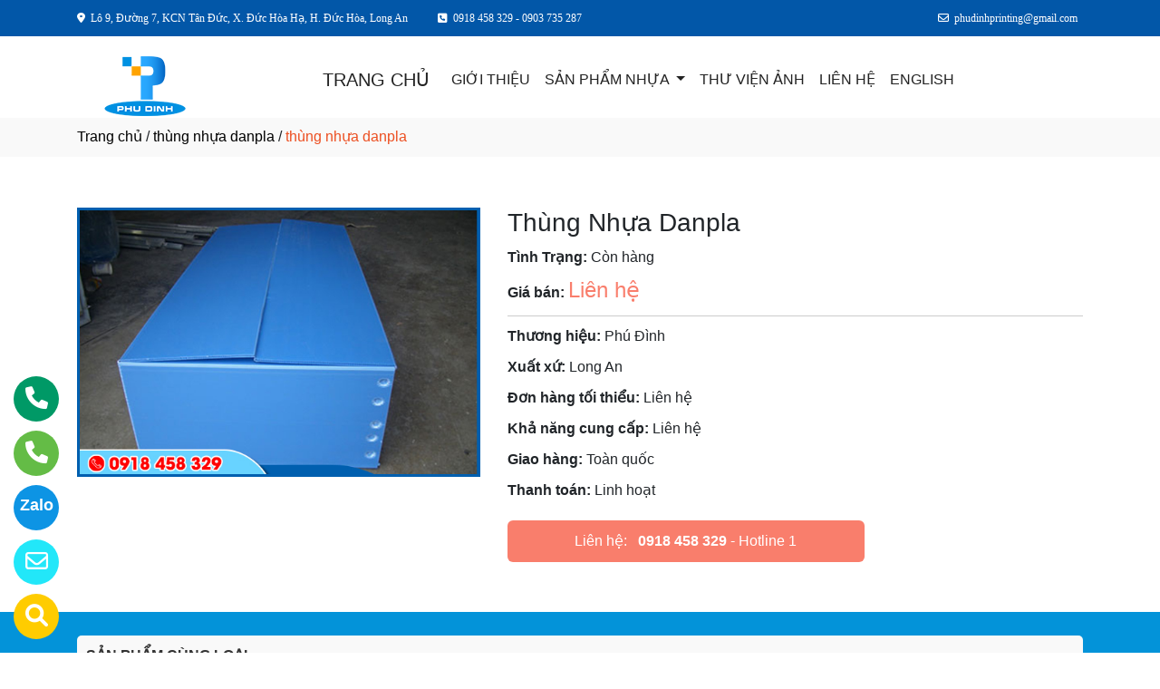

--- FILE ---
content_type: text/html
request_url: http://phudinhpacking.com/sanpham/100072/thung-nhua-danpla.html
body_size: 66785
content:

<!DOCTYPE html>
<html lang="en">

<head>
  <meta charset="utf-8">
  <meta name="viewport" content="width=device-width, initial-scale=1">
  <title>Công ty sản xuất thùng nhựa danpla ở tại Đức Hòa, Long An</title>
  <meta name="description" content="công ty tnhh sản xuất thương mại xuất nhập khẩu phú đình là nhà sản xuất thùng nhựa danpla ở tại Đức Hòa, Long An. Hãy gọi 0918 458 329 - 0903 735 287 để được tư vấn chi tiết về thùng nhựa danpla của chúng tôi." />
  <meta name="keywords" content="thùng nhựa danpla, Công ty sản xuất thùng nhựa danpla, Công ty sản xuất thùng nhựa danpla ở tại Đức Hòa, Long An" />
  <meta name="robots" content="index, follow">
  <link href="http://phudinhpacking.com/favico/3118/Favico 1.png" rel="icon" type="image/x-icon">
  <link href="http://phudinhpacking.com/css/phonering_gotop.css" type="text/css" rel="stylesheet">
  <link href="http://phudinhpacking.com/css/sanpham1.css" type="text/css" rel="stylesheet">
  <link rel="stylesheet" href="https://maxcdn.bootstrapcdn.com/bootstrap/4.5.2/css/bootstrap.min.css">
  <script src="https://ajax.googleapis.com/ajax/libs/jquery/3.5.1/jquery.min.js"></script>
  <script src="https://cdnjs.cloudflare.com/ajax/libs/popper.js/1.16.0/umd/popper.min.js"></script>
  <script src="https://maxcdn.bootstrapcdn.com/bootstrap/4.5.2/js/bootstrap.min.js"></script>
  <link href="http://phudinhpacking.com/fontawesome6.1.2/css/all.min.css" rel="stylesheet"/>
  
</head>
<body>
<button onClick="topFunction()" id="myBtn" title=""><img style="width:60%" src="http://phudinhpacking.com/images/go_top_icon.png"></button>
<script>
var mybutton = document.getElementById("myBtn");
window.onscroll = function() {scrollFunction()};

function scrollFunction() {
  if (document.body.scrollTop > 20 || document.documentElement.scrollTop > 20) {
    mybutton.style.display = "block";
  } else {
    mybutton.style.display = "none";
  }
}
function topFunction() {
  document.body.scrollTop = 0;
  document.documentElement.scrollTop = 0;
}
</script> 
<style>#contact_truottrai a{position: fixed; left:0px; transition:0.3s; padding:15px; width:55px; text-decoration: none; font-size:25px; z-index:2}</style>
<style>#contact_truotphai a{position: fixed; right:35px; transition:0.3s; padding:15px; width:55px; text-decoration: none; font-size:25px; z-index:2}</style>
<div id="contact_truottrai">


 <a target="_blank" href="https://trangvangvietnam.com/listings/1187989299/chi-nhanh-long-an-cong-ty-tnhh-san-xuat-thuong-mai-xuat-nhap-khau-phu-dinh.html" style="bottom:0px" title="Hãy xem chúng tôi trên Trang Vàng Việt Nam">
  	<div style="height:50px; width:50px; border-radius:50%; background:#FFCC00;">
    	<p style="color:#FFFFFF; text-align:center; padding-top:6px"><i class="fa fa-solid fa-magnifying-glass"></i></p>
    </div>
  </a>


 <a target="_blank" href="mailto:phudinhprinting@gmail.com" style="bottom:60px" title="Hãy gửi Email cho chúng tôi">
  	<div style="height:50px; width:50px; border-radius:50%; background:#22e7f9;">
    	<p style="color:#FFFFFF; text-align:center; padding-top:6px"><i class="fa fa-regular fa-envelope"></i></p>
    </div>
  </a>


 <a target="_blank" href="https://zalo.me/0918458329" style="bottom:120px" title="Hãy kết nối Zalo với chúng tôi">
  	<div style="height:50px; width:50px; border-radius:50%; background:#0d94e4;">
    	<p style="color:#FFFFFF; text-align:center; padding-top:9px; font-size:18px; font-weight:600">Zalo</p>
    </div>
  </a>


 <a target="_blank" href="tel:0903735287" style="bottom:180px" title="Hãy gọi ngay cho chúng tôi">
  	<div style="height:50px; width:50px; border-radius:50%; background:#64bc46;">
    	<p style="color:#FFFFFF; text-align:center; padding-top:6px"><i class="fa fa-solid fa-phone"></i></p>
    </div>
  </a>


 <a target="_blank" href="tel:0918458329" style="bottom:240px" title="Hãy gọi ngay cho chúng tôi">
  	<div style="height:50px; width:50px; border-radius:50%; background:#009966;">
    	<p style="color:#FFFFFF; text-align:center; padding-top:6px"><i class="fa fa-solid fa-phone"></i></p>
    </div>
  </a>

</div>
 
<style>
.top_contact{width:100%; margin:auto; display:block; position:-webkit-sticky; position:sticky; top:0; z-index:1}
@media screen and (max-width: 700px) {
.top_contact{width:100%; margin:auto; display:none}}
</style>
<DIV class="top_contact">
<DIV style="height:40px; background:#0257a8">
	<DIV class="container">

    	<DIV class="row" style="margin:0px; padding:0px">         
        
        	<div class="col-sm-8" style="padding:0px"> 
            	<p style="color:#ffffff; padding-top:11px; text-align:left; font-size:12px; font-family:Verdana">
				<i class="fa fa-solid fa-location-dot"></i><span style="padding-left:6px">Lô 9, Đường 7, KCN Tân Đức, X. Đức Hòa Hạ, H. Đức Hòa, Long An</span>
                <span style="padding-left:30px"><i class="fa fa-light fa-square-phone"></i></span><span style="padding-left:6px">0918 458 329 - 0903 735 287</span>
                </p>
            </div>
            <div class="col-sm-4" style="padding:0px"> 
            	<p style="color:#ffffff; padding-top:11px; text-align: right; font-size:12px; font-family:Verdana">
				<i class="fa fa-regular fa-envelope"></i><span style="padding-left:6px; padding-right:6px">phudinhprinting@gmail.com</span>
                </p>
            </div>
        
        </DIV>
    </DIV>
</DIV>
</DIV>

    <div style="height: auto; margin:auto">
    	
            <!--default style--->
			
            	<div style="width:100%; min-height:88px; background:#ffffff; margin:auto">
                	<div class="container">
                       			<style>
							   .logo_menu{width:23%; height:auto; float:left}
							   @media screen and (max-width: 900px) {
							   .logo_menu{width:100%; height:auto; text-align: center}
							   }
							   </style>
                   	<div style="width:100%; height:auto">
                    <div class="logo_menu">
                        <div class="logo">
                        
                        <a href="http://phudinhpacking.com"><img style="padding-top:20px; max-width:250px" src="http://phudinhpacking.com/logo/3118/logo up 1.png" alt="CÔNG TY TNHH SẢN XUẤT THƯƠNG MẠI XUẤT NHẬP KHẨU PHÚ ĐÌNH" /></a>
                        
                        </div>
                    </div>
                    <div style="width:100%; height:auto">
                        <div style="padding-top:20px">
                             
							<nav class="navbar navbar-expand-sm navbar-light        "  style="border-radius: 18px 18px 18px 18px">
							  
								<a style="color:#222222" class="navbar-brand" href="http://phudinhpacking.com">TRANG CHỦ</a>
							  
							  <button class="navbar-toggler" type="button" data-toggle="collapse" data-target="#collapsibleNavbar">
								<span class="navbar-toggler-icon" ></span>
							  </button>
							  <div class="collapse navbar-collapse" id="collapsibleNavbar">
								<ul class="navbar-nav">
								  
								  <li class="nav-item">
									<a style="color:#222222" class="nav-link" href="http://phudinhpacking.com/gioithieu">GIỚI THIỆU</a>
								  </li>
								  <!--else thietlapchung-->  
											  
                                                  <li class="nav-item dropdown">
                                                  <a style="color:#222222" class="nav-link dropdown-toggle" href="#" id="navbardrop" data-toggle="dropdown">
                                                   SẢN PHẨM NHỰA
                                                  </a>
                                                  <div class="dropdown-menu">
                                                                    
                                                                          <a class="dropdown-item" href="http://phudinhpacking.com/nganh/24696/tam-nhua-danpla.html" style="text-transform:uppercase">TẤM NHỰA DANPLA</a>
                                                                          
                                                                          <a class="dropdown-item" href="http://phudinhpacking.com/nganh/24697/thung-nhua-danpla.html" style="text-transform:uppercase">THÙNG NHỰA DANPLA</a>
                                                                          
                                                                          <a class="dropdown-item" href="http://phudinhpacking.com/nganh/24698/slip-sheet.html" style="text-transform:uppercase">SLIP SHEET</a>
                                                                          
                                                                          <a class="dropdown-item" href="http://phudinhpacking.com/nganh/24927/san-pham-khac.html" style="text-transform:uppercase">SẢN PHẨM KHÁC</a>
                                                                            
                                                 </div>
                                                 </li>
                                                  <!--else thietlapchung-->  
							     
								  <li class="nav-item">
									<a style="color:#222222" class="nav-link" href="http://phudinhpacking.com/thuvienanh">THƯ VIỆN ẢNH</a>
								 </li>
								 
								 <li class="nav-item">
									<a style="color:#222222" class="nav-link" href="http://phudinhpacking.com/lienhe">LIÊN HỆ</a>
								 </li> 
								 
								 <li class="nav-item">
									<a style="color:#222222" class="nav-link" href="http://en.phudinhpacking.com/">ENGLISH</a>
								 </li> 
								 
								  <!-- Dropdown -->
								</ul>
							  </div>  
							</nav>
							
                        </div>
                    </div>    
                </div>
    				</div>
                </div>
            
    </div>
	
<div style="min-height:43px; background:#f9f9f9; clear:both">
<div class="container"><p style="padding-top:9px"><a style="color:#000000; font-weight:500" href="http://phudinhpacking.com">Trang chủ</a> / <a style="color:#000000; font-weight:500" href="http://phudinhpacking.com/nganh/24697/thung-nhua-danpla.html">thùng nhựa danpla</a> / <span style="color:#ec4f21; text-transform: lowercase">Thùng Nhựa Danpla</span></p></div>
</div>
<div style="height:auto; clear:both">
	<div class="container">
    		<p style="height:26px; clear:both"></p>
                            <div style="height:auto">
                                   					<!-- The Modal -->
                                                    <div id="myModal" class="modal">
                                                      <span class="close">&times;</span>
                                                      <img class="modal-content" id="img01">
                                                      <div id="caption-img"></div>
                                                    </div>
                                <div style="height: auto; margin-top:30px; margin-bottom:30px">
                                	<div class="row">
                                    	 <div class="col-sm-5" style="margin-bottom:18px">
                                         	
                                                <img id="myImg_sanpham" style="width:100%" src="http://phudinhpacking.com/sanpham_images/3118/thungnhua (9).jpg" alt="Thùng Nhựa Danpla />
                                                 		<script>
                                                            var modal = document.getElementById("myModal");
                                                            var img = document.getElementById("myImg_sanpham");
                                                            var modalImg = document.getElementById("img01");
                                                            var captionText = document.getElementById("caption-img");
                                                            img.onclick = function(){
                                                              modal.style.display = "block";
                                                              modalImg.src = this.src;
                                                              captionText.innerHTML = this.alt;
                                                            }
                                                            var span = document.getElementsByClassName("close")[0];
                                                            span.onclick = function() { 
                                                              modal.style.display = "none";
                                                            }
                                                        </script>
                                                
                                         </div>
                                    	 <div class="col-sm-7">
                                         	<div style="height: auto">
                                            	<div style="height:auto; border-bottom-color:#CCCCCC; border-bottom-style:solid; border-bottom-width:1px">
                                                    <h1 style="font-size:28px">Thùng Nhựa Danpla</h1>
                                                    
                                                    <p style="margin-top:10px; margin-bottom:3px"><strong>Tình Trạng:</strong> Còn hàng</p>
                                                    
                                                    <p style=" margin-top:6px; margin-bottom:10px"><strong>Giá bán: </strong><span style="color:#f97e6c; font-size:24px;">
													Liên hệ</span></p>
                                                    
                                                </div>
                                                <div style="height:auto">
                                                   
                                                   <p style="margin-top:10px; margin-bottom:3px"><strong>Thương hiệu: </strong>Phú Đình</p>
                                                   
                                                   <p style="margin-top:10px; margin-bottom:3px"><strong>Xuất xứ: </strong>Long An</p>
                                                   
                                                   <p style="margin-top:10px; margin-bottom:3px"><strong>Đơn hàng tối thiểu: </strong>Liên hệ</p>
                                                   
                                                   <p style="margin-top:10px; margin-bottom:3px"><strong>Khả năng cung cấp: </strong>Liên hệ</p>
                                                   
                                                   <p style="margin-top:10px; margin-bottom:3px"><strong>Giao hàng: </strong>Toàn quốc</p>
                                                   
                                                   <p style="margin-top:10px; margin-bottom:3px"><strong>Thanh toán: </strong>Linh hoạt</p>
                                                   
                                                </div>
                                                <style>  
													.goilienhe {height:auto; width:62%; border-radius:6px; margin-top:21px;}
													@media screen and (max-width: 700px) {
													.goilienhe {height:auto; width:100%; border-radius:6px; margin-top:21px;}}
												</style>
                                            	<div class="goilienhe" style="background:#f97e6c">
                                                    
                                                    <p style="margin:0px; color:#FFFFFF; text-align:center; padding-top:11px; padding-bottom:11px; padding-left:3px; padding-right:3px">Liên hệ:<span style="font-weight:600; padding-left:12px"><a style="color:#FFFFFF" href="tel:0918 458 329">0918 458 329</a></span> - Hotline 1</p>
                                                    
                                                </div>
                                            </div>
                                         </div>
                                    </div>
                                    <p style="height:25px; clear:both"></p>
                                    
                            	</div>
                            </div>
    </div>               
</div>
<DIV style="background:#0393d9   ">
						<div class="container">
                        		<p style="height:10px; clear:both"></p>
                                <div style="height:45px; border-bottom-color:#DDD; border-bottom-style:solid; border-bottom-width:1px; background:#f9f9f9; margin-bottom:38px; border-radius: 5px 5px 5px 5px">
                                   <p style="font-weight:600; color:#333; padding-top:10px; padding-left:10px; text-transform:uppercase">SẢN PHẨM CÙNG LOẠI</p>
                                </div>
                                <div class="row">  
                                	<style>  
									.divsanpham{width:25%; padding-left:15px; padding-right:15px}
									@media screen and (max-width: 700px){
									.divsanpham{width:50%; padding-left:15px; padding-right:15px}}
									</style>
									
                                        <div class="divsanpham"> 
                                            <div style=" width:100%; height:auto; padding-bottom:50px;">
                                                <div style="width:100%; height:auto">
                                                
                                                    <a href="http://phudinhpacking.com/sanpham/98390/thung-nhua-danpla.html"><img style="width:100%" src="http://phudinhpacking.com/sanpham_images/3118/thungnhua (1).jpg" alt="Thùng Nhựa Danpla"  /></a>
                                                
                                                </div>
                                                <div style="width:100%; height:auto">
                                                    <p style="font-weight:600; text-align:center; margin:0px; padding-top:23px; padding-bottom:6px"><a style="color:#FFFFFF   " href="http://phudinhpacking.com/sanpham/98390/thung-nhua-danpla.html">Thùng Nhựa Danpla</a></p>
                                                    
                                                    <p style="text-align:center; color:#FFFFFF   ; margin:0px">Liên hệ <span style="color:#DDDDDD   ; text-decoration:line-through"></span>  <span style="color:#DDDDDD   ; font-size:12px">/ Giá</span></p>
                                                    
                                                    <p style="text-align:center; color:#FFFFFF   ; margin:0px; ">Liên hệ <span style="color:#DDDDDD   ; font-size:12px"> (đơn tối thiểu)</span></p>
                                                    
                                                </div>
                                            </div>
                                        </div>
                                    
                                        <div class="divsanpham"> 
                                            <div style=" width:100%; height:auto; padding-bottom:50px;">
                                                <div style="width:100%; height:auto">
                                                
                                                    <a href="http://phudinhpacking.com/sanpham/98391/thung-nhua-danpla.html"><img style="width:100%" src="http://phudinhpacking.com/sanpham_images/3118/thungnhua (2).jpg" alt="Thùng Nhựa Danpla"  /></a>
                                                
                                                </div>
                                                <div style="width:100%; height:auto">
                                                    <p style="font-weight:600; text-align:center; margin:0px; padding-top:23px; padding-bottom:6px"><a style="color:#FFFFFF   " href="http://phudinhpacking.com/sanpham/98391/thung-nhua-danpla.html">Thùng Nhựa Danpla</a></p>
                                                    
                                                    <p style="text-align:center; color:#FFFFFF   ; margin:0px">Liên hệ <span style="color:#DDDDDD   ; text-decoration:line-through"></span>  <span style="color:#DDDDDD   ; font-size:12px">/ Giá</span></p>
                                                    
                                                    <p style="text-align:center; color:#FFFFFF   ; margin:0px; ">Liên hệ <span style="color:#DDDDDD   ; font-size:12px"> (đơn tối thiểu)</span></p>
                                                    
                                                </div>
                                            </div>
                                        </div>
                                    
                                        <div class="divsanpham"> 
                                            <div style=" width:100%; height:auto; padding-bottom:50px;">
                                                <div style="width:100%; height:auto">
                                                
                                                    <a href="http://phudinhpacking.com/sanpham/98392/thung-nhua-danpla.html"><img style="width:100%" src="http://phudinhpacking.com/sanpham_images/3118/thungnhua (3).jpg" alt="Thùng Nhựa Danpla"  /></a>
                                                
                                                </div>
                                                <div style="width:100%; height:auto">
                                                    <p style="font-weight:600; text-align:center; margin:0px; padding-top:23px; padding-bottom:6px"><a style="color:#FFFFFF   " href="http://phudinhpacking.com/sanpham/98392/thung-nhua-danpla.html">Thùng Nhựa Danpla</a></p>
                                                    
                                                    <p style="text-align:center; color:#FFFFFF   ; margin:0px">Liên hệ <span style="color:#DDDDDD   ; text-decoration:line-through"></span>  <span style="color:#DDDDDD   ; font-size:12px">/ Giá</span></p>
                                                    
                                                    <p style="text-align:center; color:#FFFFFF   ; margin:0px; ">Liên hệ <span style="color:#DDDDDD   ; font-size:12px"> (đơn tối thiểu)</span></p>
                                                    
                                                </div>
                                            </div>
                                        </div>
                                    
                                        <div class="divsanpham"> 
                                            <div style=" width:100%; height:auto; padding-bottom:50px;">
                                                <div style="width:100%; height:auto">
                                                
                                                    <a href="http://phudinhpacking.com/sanpham/98393/thung-nhua-danpla.html"><img style="width:100%" src="http://phudinhpacking.com/sanpham_images/3118/thungnhua (4).jpg" alt="Thùng Nhựa Danpla"  /></a>
                                                
                                                </div>
                                                <div style="width:100%; height:auto">
                                                    <p style="font-weight:600; text-align:center; margin:0px; padding-top:23px; padding-bottom:6px"><a style="color:#FFFFFF   " href="http://phudinhpacking.com/sanpham/98393/thung-nhua-danpla.html">Thùng Nhựa Danpla</a></p>
                                                    
                                                    <p style="text-align:center; color:#FFFFFF   ; margin:0px">Liên hệ <span style="color:#DDDDDD   ; text-decoration:line-through"></span>  <span style="color:#DDDDDD   ; font-size:12px">/ Giá</span></p>
                                                    
                                                    <p style="text-align:center; color:#FFFFFF   ; margin:0px; ">Liên hệ <span style="color:#DDDDDD   ; font-size:12px"> (đơn tối thiểu)</span></p>
                                                    
                                                </div>
                                            </div>
                                        </div>
                                    
                                        <div class="divsanpham"> 
                                            <div style=" width:100%; height:auto; padding-bottom:50px;">
                                                <div style="width:100%; height:auto">
                                                
                                                    <a href="http://phudinhpacking.com/sanpham/100071/thung-nhua-danpla.html"><img style="width:100%" src="http://phudinhpacking.com/sanpham_images/3118/thungnhua (5).jpg" alt="Thùng Nhựa Danpla"  /></a>
                                                
                                                </div>
                                                <div style="width:100%; height:auto">
                                                    <p style="font-weight:600; text-align:center; margin:0px; padding-top:23px; padding-bottom:6px"><a style="color:#FFFFFF   " href="http://phudinhpacking.com/sanpham/100071/thung-nhua-danpla.html">Thùng Nhựa Danpla</a></p>
                                                    
                                                    <p style="text-align:center; color:#FFFFFF   ; margin:0px">Liên hệ <span style="color:#DDDDDD   ; text-decoration:line-through"></span>  <span style="color:#DDDDDD   ; font-size:12px">/ Giá</span></p>
                                                    
                                                    <p style="text-align:center; color:#FFFFFF   ; margin:0px; ">Liên hệ <span style="color:#DDDDDD   ; font-size:12px"> (đơn tối thiểu)</span></p>
                                                    
                                                </div>
                                            </div>
                                        </div>
                                    
                                        <div class="divsanpham"> 
                                            <div style=" width:100%; height:auto; padding-bottom:50px;">
                                                <div style="width:100%; height:auto">
                                                
                                                    <a href="http://phudinhpacking.com/sanpham/100068/thung-nhua-danpla.html"><img style="width:100%" src="http://phudinhpacking.com/sanpham_images/3118/thungnhua (6).jpg" alt="Thùng Nhựa Danpla"  /></a>
                                                
                                                </div>
                                                <div style="width:100%; height:auto">
                                                    <p style="font-weight:600; text-align:center; margin:0px; padding-top:23px; padding-bottom:6px"><a style="color:#FFFFFF   " href="http://phudinhpacking.com/sanpham/100068/thung-nhua-danpla.html">Thùng Nhựa Danpla</a></p>
                                                    
                                                    <p style="text-align:center; color:#FFFFFF   ; margin:0px">Liên hệ <span style="color:#DDDDDD   ; text-decoration:line-through"></span>  <span style="color:#DDDDDD   ; font-size:12px">/ Giá</span></p>
                                                    
                                                    <p style="text-align:center; color:#FFFFFF   ; margin:0px; ">Liên hệ <span style="color:#DDDDDD   ; font-size:12px"> (đơn tối thiểu)</span></p>
                                                    
                                                </div>
                                            </div>
                                        </div>
                                    
                                        <div class="divsanpham"> 
                                            <div style=" width:100%; height:auto; padding-bottom:50px;">
                                                <div style="width:100%; height:auto">
                                                
                                                    <a href="http://phudinhpacking.com/sanpham/100069/thung-nhua-danpla.html"><img style="width:100%" src="http://phudinhpacking.com/sanpham_images/3118/thungnhua (7).jpg" alt="Thùng Nhựa Danpla"  /></a>
                                                
                                                </div>
                                                <div style="width:100%; height:auto">
                                                    <p style="font-weight:600; text-align:center; margin:0px; padding-top:23px; padding-bottom:6px"><a style="color:#FFFFFF   " href="http://phudinhpacking.com/sanpham/100069/thung-nhua-danpla.html">Thùng Nhựa Danpla</a></p>
                                                    
                                                    <p style="text-align:center; color:#FFFFFF   ; margin:0px">Liên hệ <span style="color:#DDDDDD   ; text-decoration:line-through"></span>  <span style="color:#DDDDDD   ; font-size:12px">/ Giá</span></p>
                                                    
                                                    <p style="text-align:center; color:#FFFFFF   ; margin:0px; ">Liên hệ <span style="color:#DDDDDD   ; font-size:12px"> (đơn tối thiểu)</span></p>
                                                    
                                                </div>
                                            </div>
                                        </div>
                                    
                                        <div class="divsanpham"> 
                                            <div style=" width:100%; height:auto; padding-bottom:50px;">
                                                <div style="width:100%; height:auto">
                                                
                                                    <a href="http://phudinhpacking.com/sanpham/100070/thung-nhua-danpla.html"><img style="width:100%" src="http://phudinhpacking.com/sanpham_images/3118/thungnhua (8).jpg" alt="Thùng Nhựa Danpla"  /></a>
                                                
                                                </div>
                                                <div style="width:100%; height:auto">
                                                    <p style="font-weight:600; text-align:center; margin:0px; padding-top:23px; padding-bottom:6px"><a style="color:#FFFFFF   " href="http://phudinhpacking.com/sanpham/100070/thung-nhua-danpla.html">Thùng Nhựa Danpla</a></p>
                                                    
                                                    <p style="text-align:center; color:#FFFFFF   ; margin:0px">Liên hệ <span style="color:#DDDDDD   ; text-decoration:line-through"></span>  <span style="color:#DDDDDD   ; font-size:12px">/ Giá</span></p>
                                                    
                                                    <p style="text-align:center; color:#FFFFFF   ; margin:0px; ">Liên hệ <span style="color:#DDDDDD   ; font-size:12px"> (đơn tối thiểu)</span></p>
                                                    
                                                </div>
                                            </div>
                                        </div>
                                    
                                        <div class="divsanpham"> 
                                            <div style=" width:100%; height:auto; padding-bottom:50px;">
                                                <div style="width:100%; height:auto">
                                                
                                                    <a href="http://phudinhpacking.com/sanpham/100072/thung-nhua-danpla.html"><img style="width:100%" src="http://phudinhpacking.com/sanpham_images/3118/thungnhua (9).jpg" alt="Thùng Nhựa Danpla"  /></a>
                                                
                                                </div>
                                                <div style="width:100%; height:auto">
                                                    <p style="font-weight:600; text-align:center; margin:0px; padding-top:23px; padding-bottom:6px"><a style="color:#FFFFFF   " href="http://phudinhpacking.com/sanpham/100072/thung-nhua-danpla.html">Thùng Nhựa Danpla</a></p>
                                                    
                                                    <p style="text-align:center; color:#FFFFFF   ; margin:0px">Liên hệ <span style="color:#DDDDDD   ; text-decoration:line-through"></span>  <span style="color:#DDDDDD   ; font-size:12px">/ Giá</span></p>
                                                    
                                                    <p style="text-align:center; color:#FFFFFF   ; margin:0px; ">Liên hệ <span style="color:#DDDDDD   ; font-size:12px"> (đơn tối thiểu)</span></p>
                                                    
                                                </div>
                                            </div>
                                        </div>
                                    
                                        <div class="divsanpham"> 
                                            <div style=" width:100%; height:auto; padding-bottom:50px;">
                                                <div style="width:100%; height:auto">
                                                
                                                    <a href="http://phudinhpacking.com/sanpham/100073/thung-nhua-danpla.html"><img style="width:100%" src="http://phudinhpacking.com/sanpham_images/3118/thungnhua (10).jpg" alt="Thùng Nhựa Danpla"  /></a>
                                                
                                                </div>
                                                <div style="width:100%; height:auto">
                                                    <p style="font-weight:600; text-align:center; margin:0px; padding-top:23px; padding-bottom:6px"><a style="color:#FFFFFF   " href="http://phudinhpacking.com/sanpham/100073/thung-nhua-danpla.html">Thùng Nhựa Danpla</a></p>
                                                    
                                                    <p style="text-align:center; color:#FFFFFF   ; margin:0px">Liên hệ <span style="color:#DDDDDD   ; text-decoration:line-through"></span>  <span style="color:#DDDDDD   ; font-size:12px">/ Giá</span></p>
                                                    
                                                    <p style="text-align:center; color:#FFFFFF   ; margin:0px; ">Liên hệ <span style="color:#DDDDDD   ; font-size:12px"> (đơn tối thiểu)</span></p>
                                                    
                                                </div>
                                            </div>
                                        </div>
                                    
                                        <div class="divsanpham"> 
                                            <div style=" width:100%; height:auto; padding-bottom:50px;">
                                                <div style="width:100%; height:auto">
                                                
                                                    <a href="http://phudinhpacking.com/sanpham/100074/thung-nhua-danpla.html"><img style="width:100%" src="http://phudinhpacking.com/sanpham_images/3118/thungnhua (11).jpg" alt="Thùng Nhựa Danpla"  /></a>
                                                
                                                </div>
                                                <div style="width:100%; height:auto">
                                                    <p style="font-weight:600; text-align:center; margin:0px; padding-top:23px; padding-bottom:6px"><a style="color:#FFFFFF   " href="http://phudinhpacking.com/sanpham/100074/thung-nhua-danpla.html">Thùng Nhựa Danpla</a></p>
                                                    
                                                    <p style="text-align:center; color:#FFFFFF   ; margin:0px">Liên hệ <span style="color:#DDDDDD   ; text-decoration:line-through"></span>  <span style="color:#DDDDDD   ; font-size:12px">/ Giá</span></p>
                                                    
                                                    <p style="text-align:center; color:#FFFFFF   ; margin:0px; ">Liên hệ <span style="color:#DDDDDD   ; font-size:12px"> (đơn tối thiểu)</span></p>
                                                    
                                                </div>
                                            </div>
                                        </div>
                                    
                                        <div class="divsanpham"> 
                                            <div style=" width:100%; height:auto; padding-bottom:50px;">
                                                <div style="width:100%; height:auto">
                                                
                                                    <a href="http://phudinhpacking.com/sanpham/100075/thung-nhua-danpla.html"><img style="width:100%" src="http://phudinhpacking.com/sanpham_images/3118/thungnhua (12).jpg" alt="Thùng Nhựa Danpla"  /></a>
                                                
                                                </div>
                                                <div style="width:100%; height:auto">
                                                    <p style="font-weight:600; text-align:center; margin:0px; padding-top:23px; padding-bottom:6px"><a style="color:#FFFFFF   " href="http://phudinhpacking.com/sanpham/100075/thung-nhua-danpla.html">Thùng Nhựa Danpla</a></p>
                                                    
                                                    <p style="text-align:center; color:#FFFFFF   ; margin:0px">Liên hệ <span style="color:#DDDDDD   ; text-decoration:line-through"></span>  <span style="color:#DDDDDD   ; font-size:12px">/ Giá</span></p>
                                                    
                                                    <p style="text-align:center; color:#FFFFFF   ; margin:0px; ">Liên hệ <span style="color:#DDDDDD   ; font-size:12px"> (đơn tối thiểu)</span></p>
                                                    
                                                </div>
                                            </div>
                                        </div>
                                    
                                        <div class="divsanpham"> 
                                            <div style=" width:100%; height:auto; padding-bottom:50px;">
                                                <div style="width:100%; height:auto">
                                                
                                                    <a href="http://phudinhpacking.com/sanpham/101128/thung-danpla-am-duong.html"><img style="width:100%" src="http://phudinhpacking.com/sanpham_images/3118/Thung-am-duong-1.jpg" alt="Thùng Danpla Âm Dương"  /></a>
                                                
                                                </div>
                                                <div style="width:100%; height:auto">
                                                    <p style="font-weight:600; text-align:center; margin:0px; padding-top:23px; padding-bottom:6px"><a style="color:#FFFFFF   " href="http://phudinhpacking.com/sanpham/101128/thung-danpla-am-duong.html">Thùng Danpla Âm Dương</a></p>
                                                    
                                                    <p style="text-align:center; color:#FFFFFF   ; margin:0px">Liên hệ <span style="color:#DDDDDD   ; text-decoration:line-through"></span>  <span style="color:#DDDDDD   ; font-size:12px">/ Giá</span></p>
                                                    
                                                    <p style="text-align:center; color:#FFFFFF   ; margin:0px; ">Liên hệ <span style="color:#DDDDDD   ; font-size:12px"> (đơn tối thiểu)</span></p>
                                                    
                                                </div>
                                            </div>
                                        </div>
                                    
                                        <div class="divsanpham"> 
                                            <div style=" width:100%; height:auto; padding-bottom:50px;">
                                                <div style="width:100%; height:auto">
                                                
                                                    <a href="http://phudinhpacking.com/sanpham/101129/thung-danpla-am-duong.html"><img style="width:100%" src="http://phudinhpacking.com/sanpham_images/3118/Thung-am-duong-2.jpg" alt="Thùng Danpla Âm Dương"  /></a>
                                                
                                                </div>
                                                <div style="width:100%; height:auto">
                                                    <p style="font-weight:600; text-align:center; margin:0px; padding-top:23px; padding-bottom:6px"><a style="color:#FFFFFF   " href="http://phudinhpacking.com/sanpham/101129/thung-danpla-am-duong.html">Thùng Danpla Âm Dương</a></p>
                                                    
                                                    <p style="text-align:center; color:#FFFFFF   ; margin:0px">Liên hệ <span style="color:#DDDDDD   ; text-decoration:line-through"></span>  <span style="color:#DDDDDD   ; font-size:12px">/ Giá</span></p>
                                                    
                                                    <p style="text-align:center; color:#FFFFFF   ; margin:0px; ">Liên hệ <span style="color:#DDDDDD   ; font-size:12px"> (đơn tối thiểu)</span></p>
                                                    
                                                </div>
                                            </div>
                                        </div>
                                    
                                        <div class="divsanpham"> 
                                            <div style=" width:100%; height:auto; padding-bottom:50px;">
                                                <div style="width:100%; height:auto">
                                                
                                                    <a href="http://phudinhpacking.com/sanpham/101130/thung-danpla-am-duong.html"><img style="width:100%" src="http://phudinhpacking.com/sanpham_images/3118/Thung-am-duong-3.jpg" alt="Thùng Danpla Âm Dương"  /></a>
                                                
                                                </div>
                                                <div style="width:100%; height:auto">
                                                    <p style="font-weight:600; text-align:center; margin:0px; padding-top:23px; padding-bottom:6px"><a style="color:#FFFFFF   " href="http://phudinhpacking.com/sanpham/101130/thung-danpla-am-duong.html">Thùng Danpla Âm Dương</a></p>
                                                    
                                                    <p style="text-align:center; color:#FFFFFF   ; margin:0px">Liên hệ <span style="color:#DDDDDD   ; text-decoration:line-through"></span>  <span style="color:#DDDDDD   ; font-size:12px">/ Giá</span></p>
                                                    
                                                    <p style="text-align:center; color:#FFFFFF   ; margin:0px; ">Liên hệ <span style="color:#DDDDDD   ; font-size:12px"> (đơn tối thiểu)</span></p>
                                                    
                                                </div>
                                            </div>
                                        </div>
                                    
                                        <div class="divsanpham"> 
                                            <div style=" width:100%; height:auto; padding-bottom:50px;">
                                                <div style="width:100%; height:auto">
                                                
                                                    <a href="http://phudinhpacking.com/sanpham/101643/thung-nhua-danpla.html"><img style="width:100%" src="http://phudinhpacking.com/sanpham_images/3118/1.jpg" alt="Thùng Nhựa Danpla"  /></a>
                                                
                                                </div>
                                                <div style="width:100%; height:auto">
                                                    <p style="font-weight:600; text-align:center; margin:0px; padding-top:23px; padding-bottom:6px"><a style="color:#FFFFFF   " href="http://phudinhpacking.com/sanpham/101643/thung-nhua-danpla.html">Thùng Nhựa Danpla</a></p>
                                                    
                                                </div>
                                            </div>
                                        </div>
                                    
                                        <div class="divsanpham"> 
                                            <div style=" width:100%; height:auto; padding-bottom:50px;">
                                                <div style="width:100%; height:auto">
                                                
                                                    <a href="http://phudinhpacking.com/sanpham/101644/thung-nhua-danpla.html"><img style="width:100%" src="http://phudinhpacking.com/sanpham_images/3118/2.jpg" alt="Thùng Nhựa Danpla"  /></a>
                                                
                                                </div>
                                                <div style="width:100%; height:auto">
                                                    <p style="font-weight:600; text-align:center; margin:0px; padding-top:23px; padding-bottom:6px"><a style="color:#FFFFFF   " href="http://phudinhpacking.com/sanpham/101644/thung-nhua-danpla.html">Thùng Nhựa Danpla</a></p>
                                                    
                                                </div>
                                            </div>
                                        </div>
                                    
                                        <div class="divsanpham"> 
                                            <div style=" width:100%; height:auto; padding-bottom:50px;">
                                                <div style="width:100%; height:auto">
                                                
                                                    <a href="http://phudinhpacking.com/sanpham/101645/thung-nhua-danpla.html"><img style="width:100%" src="http://phudinhpacking.com/sanpham_images/3118/3.jpg" alt="Thùng Nhựa Danpla"  /></a>
                                                
                                                </div>
                                                <div style="width:100%; height:auto">
                                                    <p style="font-weight:600; text-align:center; margin:0px; padding-top:23px; padding-bottom:6px"><a style="color:#FFFFFF   " href="http://phudinhpacking.com/sanpham/101645/thung-nhua-danpla.html">Thùng Nhựa Danpla</a></p>
                                                    
                                                </div>
                                            </div>
                                        </div>
                                    
                                        <div class="divsanpham"> 
                                            <div style=" width:100%; height:auto; padding-bottom:50px;">
                                                <div style="width:100%; height:auto">
                                                
                                                    <a href="http://phudinhpacking.com/sanpham/101646/thung-nhua-danpla.html"><img style="width:100%" src="http://phudinhpacking.com/sanpham_images/3118/4.jpg" alt="Thùng Nhựa Danpla"  /></a>
                                                
                                                </div>
                                                <div style="width:100%; height:auto">
                                                    <p style="font-weight:600; text-align:center; margin:0px; padding-top:23px; padding-bottom:6px"><a style="color:#FFFFFF   " href="http://phudinhpacking.com/sanpham/101646/thung-nhua-danpla.html">Thùng Nhựa Danpla</a></p>
                                                    
                                                </div>
                                            </div>
                                        </div>
                                    
                                        <div class="divsanpham"> 
                                            <div style=" width:100%; height:auto; padding-bottom:50px;">
                                                <div style="width:100%; height:auto">
                                                
                                                    <a href="http://phudinhpacking.com/sanpham/101647/thung-nhua-danpla.html"><img style="width:100%" src="http://phudinhpacking.com/sanpham_images/3118/5.jpg" alt="Thùng Nhựa Danpla"  /></a>
                                                
                                                </div>
                                                <div style="width:100%; height:auto">
                                                    <p style="font-weight:600; text-align:center; margin:0px; padding-top:23px; padding-bottom:6px"><a style="color:#FFFFFF   " href="http://phudinhpacking.com/sanpham/101647/thung-nhua-danpla.html">Thùng Nhựa Danpla</a></p>
                                                    
                                                </div>
                                            </div>
                                        </div>
                                    
                                        <div class="divsanpham"> 
                                            <div style=" width:100%; height:auto; padding-bottom:50px;">
                                                <div style="width:100%; height:auto">
                                                
                                                    <a href="http://phudinhpacking.com/sanpham/101648/thung-nhua-danpla.html"><img style="width:100%" src="http://phudinhpacking.com/sanpham_images/3118/6.jpg" alt="Thùng Nhựa Danpla"  /></a>
                                                
                                                </div>
                                                <div style="width:100%; height:auto">
                                                    <p style="font-weight:600; text-align:center; margin:0px; padding-top:23px; padding-bottom:6px"><a style="color:#FFFFFF   " href="http://phudinhpacking.com/sanpham/101648/thung-nhua-danpla.html">Thùng Nhựa Danpla</a></p>
                                                    
                                                </div>
                                            </div>
                                        </div>
                                    
                                        <div class="divsanpham"> 
                                            <div style=" width:100%; height:auto; padding-bottom:50px;">
                                                <div style="width:100%; height:auto">
                                                
                                                    <a href="http://phudinhpacking.com/sanpham/101649/thung-nhua-danpla.html"><img style="width:100%" src="http://phudinhpacking.com/sanpham_images/3118/7.jpg" alt="Thùng Nhựa Danpla"  /></a>
                                                
                                                </div>
                                                <div style="width:100%; height:auto">
                                                    <p style="font-weight:600; text-align:center; margin:0px; padding-top:23px; padding-bottom:6px"><a style="color:#FFFFFF   " href="http://phudinhpacking.com/sanpham/101649/thung-nhua-danpla.html">Thùng Nhựa Danpla</a></p>
                                                    
                                                </div>
                                            </div>
                                        </div>
                                    
                                        <div class="divsanpham"> 
                                            <div style=" width:100%; height:auto; padding-bottom:50px;">
                                                <div style="width:100%; height:auto">
                                                
                                                    <a href="http://phudinhpacking.com/sanpham/101650/thung-nhua-danpla.html"><img style="width:100%" src="http://phudinhpacking.com/sanpham_images/3118/8.jpg" alt="Thùng Nhựa Danpla"  /></a>
                                                
                                                </div>
                                                <div style="width:100%; height:auto">
                                                    <p style="font-weight:600; text-align:center; margin:0px; padding-top:23px; padding-bottom:6px"><a style="color:#FFFFFF   " href="http://phudinhpacking.com/sanpham/101650/thung-nhua-danpla.html">Thùng Nhựa Danpla</a></p>
                                                    
                                                </div>
                                            </div>
                                        </div>
                                    
                                        <div class="divsanpham"> 
                                            <div style=" width:100%; height:auto; padding-bottom:50px;">
                                                <div style="width:100%; height:auto">
                                                
                                                    <a href="http://phudinhpacking.com/sanpham/101651/thung-nhua-danpla.html"><img style="width:100%" src="http://phudinhpacking.com/sanpham_images/3118/9.jpg" alt="Thùng Nhựa Danpla"  /></a>
                                                
                                                </div>
                                                <div style="width:100%; height:auto">
                                                    <p style="font-weight:600; text-align:center; margin:0px; padding-top:23px; padding-bottom:6px"><a style="color:#FFFFFF   " href="http://phudinhpacking.com/sanpham/101651/thung-nhua-danpla.html">Thùng Nhựa Danpla</a></p>
                                                    
                                                </div>
                                            </div>
                                        </div>
                                    
                                        <div class="divsanpham"> 
                                            <div style=" width:100%; height:auto; padding-bottom:50px;">
                                                <div style="width:100%; height:auto">
                                                
                                                    <a href="http://phudinhpacking.com/sanpham/101652/thung-nhua-danpla.html"><img style="width:100%" src="http://phudinhpacking.com/sanpham_images/3118/10.jpg" alt="Thùng Nhựa Danpla"  /></a>
                                                
                                                </div>
                                                <div style="width:100%; height:auto">
                                                    <p style="font-weight:600; text-align:center; margin:0px; padding-top:23px; padding-bottom:6px"><a style="color:#FFFFFF   " href="http://phudinhpacking.com/sanpham/101652/thung-nhua-danpla.html">Thùng Nhựa Danpla</a></p>
                                                    
                                                </div>
                                            </div>
                                        </div>
                                    
                                        <div class="divsanpham"> 
                                            <div style=" width:100%; height:auto; padding-bottom:50px;">
                                                <div style="width:100%; height:auto">
                                                
                                                    <a href="http://phudinhpacking.com/sanpham/100067/thung-nhua-danpla.html"><img style="width:100%" src="http://phudinhpacking.com/sanpham_images/3118/thungnhua (13).jpg" alt="Thùng Nhựa Danpla"  /></a>
                                                
                                                </div>
                                                <div style="width:100%; height:auto">
                                                    <p style="font-weight:600; text-align:center; margin:0px; padding-top:23px; padding-bottom:6px"><a style="color:#FFFFFF   " href="http://phudinhpacking.com/sanpham/100067/thung-nhua-danpla.html">Thùng Nhựa Danpla</a></p>
                                                    
                                                    <p style="text-align:center; color:#FFFFFF   ; margin:0px">Liên hệ <span style="color:#DDDDDD   ; text-decoration:line-through"></span>  <span style="color:#DDDDDD   ; font-size:12px">/ Giá</span></p>
                                                    
                                                    <p style="text-align:center; color:#FFFFFF   ; margin:0px; ">Liên hệ <span style="color:#DDDDDD   ; font-size:12px"> (đơn tối thiểu)</span></p>
                                                    
                                                </div>
                                            </div>
                                        </div>
                                    
                                </div>
                     </div>
</DIV>
<DIV style="background:#0257a8">
		<style>
			.div_chantrang_description{height:auto; padding-right:50px; padding-top:20px}
			@media screen and (max-width:991px) {
			.div_chantrang_description{height:auto; padding-right:0px; padding-top:20px}
			}
		</style>	
    <div class="container" style="padding-top:50px; padding-bottom:50px">
    	<div class="row">
        	 <div class="col-sm-5">
             	<div style="height: auto; width:100%">
                        <div style="height:auto">
                        
                        <a href="http://phudinhpacking.com"><img style="max-width:250px;"src="http://phudinhpacking.com/logo/3118/logo up 1.png" alt="CÔNG TY TNHH SẢN XUẤT THƯƠNG MẠI XUẤT NHẬP KHẨU PHÚ ĐÌNH" /></a>
                       	
                        </div>
                        <div class="div_chantrang_description" style="color:#FFFFFF">
                        	<p><span style="font-size:16px"><span style="font-family:Arial,Helvetica,sans-serif"><strong>B&igravenh Dương:</strong> Ấp D&ograveng Sỏi, X&atilde An T&acircy, Thị X&atilde Bến C&aacutet, B&igravenh Dương<br />
<strong>Bắc Ninh:</strong> KCN Quế V&otilde II, X&atilde Ngọc X&aacute, Huyện Quế V&otilde, Bắc Ninh<br />
<strong>TP.HCM: </strong>131/16 T&acircy L&acircn, Phường B&igravenh Trị Đ&ocircng A, Quận B&igravenh T&acircn, TP.HCM<br />
<strong>Long An:</strong> Số 9, Đường Số 7, KCN T&acircn Đức, Long An<br />
<strong>Vĩnh Ph&uacutec:</strong> &nbspKCN B&aacute Thiện, &nbspB&igravenh Xuy&ecircn, Vĩnh Ph&uacutec</span></span></p>

<p>&nbsp</p>

                        </div>
                        
                </div>
             </div>
             <div class="col-sm-3">
             	<div style="height: auto; width:100%; color:#FFFFFF">
                	<p style="color:#FFFFFF; font-weight:500; font-size:21px">VỀ CHÚNG TÔI</p>
                    <style>
                    .dropbtn {padding:16px; padding-top:10px; background:none; padding-left:0px; font-size:16px; border:none;}
                    .dropup {position: relative;display: inline-block;}
                    .dropup-content {display:none; position:absolute; bottom:50px; background-color:#f1f1f1; min-width:300px; box-shadow:0px 8px 16px 0px rgba(0,0,0,0.2);z-index: 1;}
                    .dropup-content a {color:black; padding:12px 16px; text-decoration:none; display:block;}
                    .dropup-content a:hover {background-color:#ddd}
                    .dropup:hover .dropup-content {display:block;}
                    .dropup:hover .dropbtn {background:none}
                    </style>     
                    <div style="height:auto">
                    		
								  <p><a style="color:#FFFFFF; font-weight:500" href="http://phudinhpacking.com">TRANG CHỦ</a></p>
								  
								  <p style="margin-bottom:6px"><a style="color:#FFFFFF" href="http://phudinhpacking.com/gioithieu">GIỚI THIỆU</a></p>
								   
                                   <div class="dropup">
                                      <button class="dropbtn" style="color:#FFFFFF">SẢN PHẨM NHỰA</button>
                                      <div class="dropup-content">
										
                                        <a style="text-transform:uppercase"  href="http://phudinhpacking.com/nganh/24696/tam-nhua-danpla.html">TẤM NHỰA DANPLA</a>
                                        
                                        <a style="text-transform:uppercase"  href="http://phudinhpacking.com/nganh/24697/thung-nhua-danpla.html">THÙNG NHỰA DANPLA</a>
                                        
                                        <a style="text-transform:uppercase"  href="http://phudinhpacking.com/nganh/24698/slip-sheet.html">SLIP SHEET</a>
                                        
                                        <a style="text-transform:uppercase"  href="http://phudinhpacking.com/nganh/24927/san-pham-khac.html">SẢN PHẨM KHÁC</a>
                                          
                                      </div>
                                    </div>
                                  
								  <p><a style="color:#FFFFFF" href="http://phudinhpacking.com/thuvienanh">THƯ VIỆN ẢNH</a></p>
								  
								  <p><a style="color:#FFFFFF" href="http://phudinhpacking.com/lienhe">LIÊN HỆ</a></p>
								  
								  <p><a style="color:#FFFFFF" href="http://en.phudinhpacking.com/">ENGLISH</a></p>
								  
                    </div>
                </div>
             </div>
              <div class="col-sm-4">
              	<div style="height: auto; width:100%; color:#FFFFFF">
                	<p style="color:#FFFFFF; font-weight:500; font-size:21px">THÔNG TIN LIÊN HỆ</p>
                    <p><span style="text-transform:uppercase">CÔNG TY TNHH SẢN XUẤT THƯƠNG MẠI XUẤT NHẬP KHẨU PHÚ ĐÌNH</span></p>
                    <p>Địa chỉ: Lô 9, Đường 7, KCN Tân Đức, X. Đức Hòa Hạ, H. Đức Hòa, Long An</p>
                    
         			<p>Hotline: <strong><a style="color:#FFFFFF" href="tel:0918 458 329 - 0903 735 287">0918 458 329 - 0903 735 287</a></strong></p>
                    
                    <p>Email: <a style="color:#FFFFFF" href="mailto:phudinhprinting@gmail.com">phudinhprinting@gmail.com</a></p>
                    
                </div>
             </div>
        </div>
    </div>
</DIV>    <DIV style="background:#ffffff">
    <div class="container" style="padding-top:18px; padding-bottom:18px">
        <p style="text-align: center; line-height:28px; padding:0px; margin:0px; color:">
        <span style="font-weight:500">CÔNG TY TNHH SẢN XUẤT THƯƠNG MẠI XUẤT NHẬP KHẨU PHÚ ĐÌNH</span> <br>
        Địa chỉ: Lô 9, Đường 7, KCN Tân Đức, X. Đức Hòa Hạ, H. Đức Hòa, Long An<br>ĐKKD-MST số: 1102028246 - Do: Sở Kế Hoạch & Đầu Tư Long An cấp ngày 03/04/2023<br>Chịu trách nhiệm nội dung - Quách Bích Danh<br>
        <small>© Bản quyền thuộc về CÔNG TY TNHH SẢN XUẤT THƯƠNG MẠI XUẤT NHẬP KHẨU PHÚ ĐÌNH. <span style="font-size:13px"> Designed by <a target="_blank" style="color:; font-weight:500" href="https://trangvangvietnam.com">Trang Vàng Việt Nam</a></span></small>
       </p>
    </div>
</DIV>
<!---ELSE & END IF domainname--->

</body>
</html>
